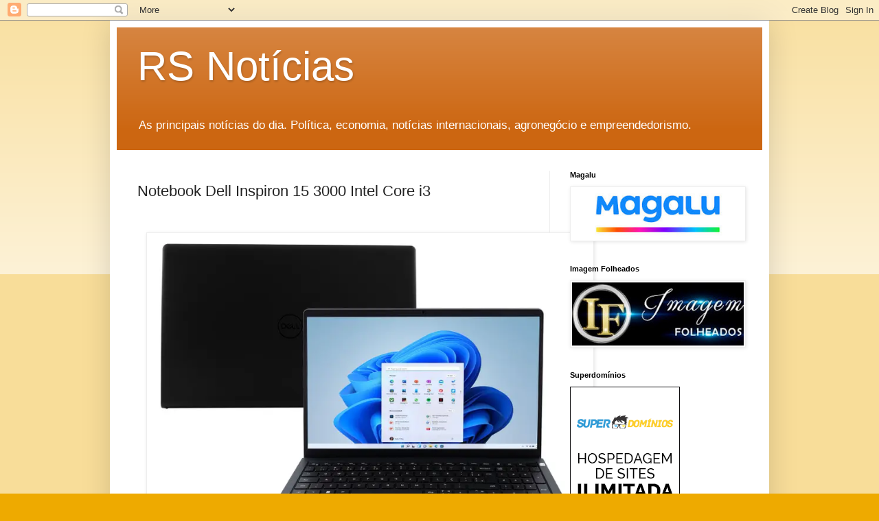

--- FILE ---
content_type: text/html; charset=utf-8
request_url: https://www.google.com/recaptcha/api2/aframe
body_size: 264
content:
<!DOCTYPE HTML><html><head><meta http-equiv="content-type" content="text/html; charset=UTF-8"></head><body><script nonce="fRJv9ePttgLeHCHe9tscfg">/** Anti-fraud and anti-abuse applications only. See google.com/recaptcha */ try{var clients={'sodar':'https://pagead2.googlesyndication.com/pagead/sodar?'};window.addEventListener("message",function(a){try{if(a.source===window.parent){var b=JSON.parse(a.data);var c=clients[b['id']];if(c){var d=document.createElement('img');d.src=c+b['params']+'&rc='+(localStorage.getItem("rc::a")?sessionStorage.getItem("rc::b"):"");window.document.body.appendChild(d);sessionStorage.setItem("rc::e",parseInt(sessionStorage.getItem("rc::e")||0)+1);localStorage.setItem("rc::h",'1769097984254');}}}catch(b){}});window.parent.postMessage("_grecaptcha_ready", "*");}catch(b){}</script></body></html>